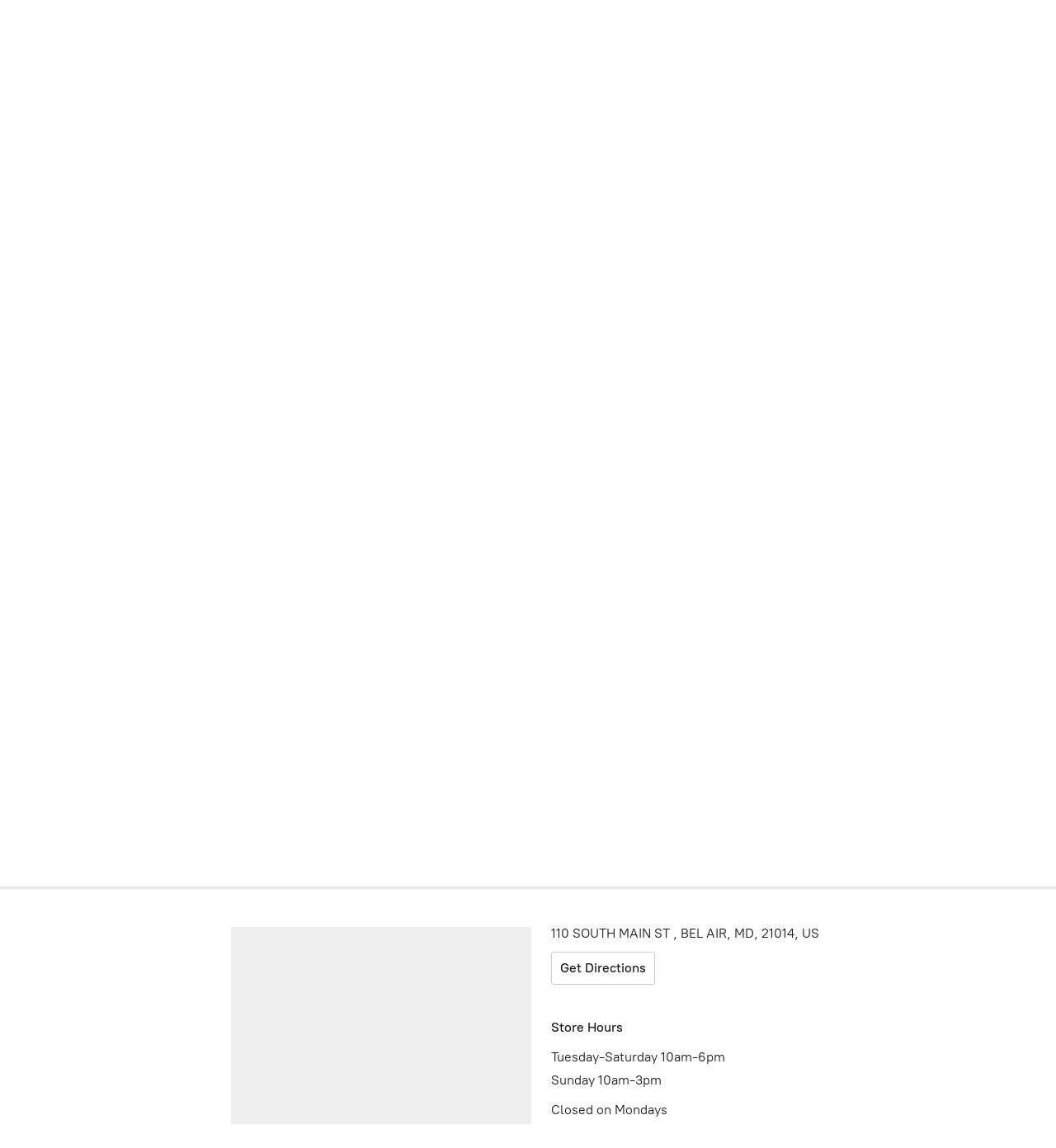

--- FILE ---
content_type: application/javascript;charset=utf-8
request_url: https://app.ecwid.com/categories.js?ownerid=30003308&jsonp=menu.fill
body_size: 5770
content:
menu.fill([{"id":54742165,"name":"Home","nameForUrl":"Home","link":"#!/Home/c/54742165","slug":"home","dataLevel":1,"sub":[{"id":54729203,"name":"Barware","nameForUrl":"Barware","link":"#!/Barware/c/54729203","slug":"barware-1","dataLevel":2,"sub":[{"id":65751023,"name":"Bar Accessories","nameForUrl":"Bar Accessories","link":"#!/Bar-Accessories/c/65751023","slug":"bar-accessories","dataLevel":3,"sub":null},{"id":65743021,"name":"Bar Books","nameForUrl":"Bar Books","link":"#!/Bar-Books/c/65743021","slug":"bar-books","dataLevel":3,"sub":null},{"id":65743020,"name":"Bar Towels","nameForUrl":"Bar Towels","link":"#!/Bar-Towels/c/65743020","slug":"bar-towels","dataLevel":3,"sub":null},{"id":65751024,"name":"Beverage Napkins","nameForUrl":"Beverage Napkins","link":"#!/Beverage-Napkins/c/65751024","slug":"beverage-napkins","dataLevel":3,"sub":null},{"id":65523098,"name":"Coasters","nameForUrl":"Coasters","link":"#!/Coasters/c/65523098","slug":"coasters","dataLevel":3,"sub":null},{"id":65751025,"name":"Drink Mixes","nameForUrl":"Drink Mixes","link":"#!/Drink-Mixes/c/65751025","slug":"drink-mixes","dataLevel":3,"sub":null},{"id":65756023,"name":"Glasses","nameForUrl":"Glasses","link":"#!/Glasses/c/65756023","slug":"glasses","dataLevel":3,"sub":null}]},{"id":54443017,"name":"Candles","nameForUrl":"Candles","link":"#!/Candles/c/54443017","slug":"candles","dataLevel":2,"sub":[{"id":65752025,"name":"Home Fragrances","nameForUrl":"Home Fragrances","link":"#!/Home-Fragrances/c/65752025","slug":"home-fragrances","dataLevel":3,"sub":null},{"id":65755026,"name":"Matches and Tools","nameForUrl":"Matches and Tools","link":"#!/Matches-and-Tools/c/65755026","slug":"matches-and-tools","dataLevel":3,"sub":null},{"id":65743024,"name":"Made in Maryland Candles","nameForUrl":"Made in Maryland Candles","link":"#!/Made-in-Maryland-Candles/c/65743024","slug":"made-in-maryland-candles","dataLevel":3,"sub":null},{"id":65739028,"name":"Small Batch and American Made Candles","nameForUrl":"Small Batch and American Made Candles","link":"#!/Small-Batch-and-American-Made-Candles/c/65739028","slug":"small-batch-and-american-made-candles","dataLevel":3,"sub":null}]},{"id":54756038,"name":"Faux Floral","nameForUrl":"Faux Floral","link":"#!/Faux-Floral/c/54756038","slug":"faux-floral","dataLevel":2,"sub":[{"id":65749034,"name":"Garland","nameForUrl":"Garland","link":"#!/Garland/c/65749034","slug":"garland","dataLevel":3,"sub":null},{"id":65751028,"name":"Stems","nameForUrl":"Stems","link":"#!/Stems/c/65751028","slug":"stems","dataLevel":3,"sub":null},{"id":65743027,"name":"Wreaths","nameForUrl":"Wreaths","link":"#!/Wreaths/c/65743027","slug":"wreaths","dataLevel":3,"sub":null}]},{"id":54743142,"name":"Seasonal","nameForUrl":"Seasonal","link":"#!/Seasonal/c/54743142","slug":"seasonal","dataLevel":2,"sub":[{"id":61316008,"name":"Ornaments","nameForUrl":"Ornaments","link":"#!/Ornaments/c/61316008","slug":"ornaments","dataLevel":3,"sub":null},{"id":65739038,"name":"Pillows","nameForUrl":"Pillows","link":"#!/Pillows/c/65739038","slug":"pillows-2","dataLevel":3,"sub":null},{"id":116261253,"name":"Decor","nameForUrl":"Decor","link":"#!/Decor/c/116261253","slug":"decor-2","dataLevel":3,"sub":null}]},{"id":54756039,"name":"Home Accessories","nameForUrl":"Home Accessories","link":"#!/Home-Accessories/c/54756039","slug":"home-accessories","dataLevel":2,"sub":[{"id":65751029,"name":"Catchall Trays","nameForUrl":"Catchall Trays","link":"#!/Catchall-Trays/c/65751029","slug":"catchall-trays","dataLevel":3,"sub":null},{"id":65755028,"name":"Decor","nameForUrl":"Decor","link":"#!/Decor/c/65755028","slug":"decor","dataLevel":3,"sub":null},{"id":65748041,"name":"Hurricanes and Candle Pillars","nameForUrl":"Hurricanes and Candle Pillars","link":"#!/Hurricanes-and-Candle-Pillars/c/65748041","slug":"hurricanes-and-candle-pillars","dataLevel":3,"sub":null},{"id":65751030,"name":"Vases","nameForUrl":"Vases","link":"#!/Vases/c/65751030","slug":"vases-1","dataLevel":3,"sub":null},{"id":115361269,"name":"Lamps & Lighting","nameForUrl":"Lamps & Lighting","link":"#!/Lamps-&-Lighting/c/115361269","slug":"lamps--lighting","dataLevel":3,"sub":null},{"id":116455017,"name":"Baskets","nameForUrl":"Baskets","link":"#!/Baskets/c/116455017","slug":"baskets","dataLevel":3,"sub":null},{"id":176312109,"name":"Kitras Handblown Ornaments","nameForUrl":"Kitras Handblown Ornaments","link":"#!/Kitras-Handblown-Ornaments/c/176312109","slug":"kitras-handblown-ornaments","dataLevel":3,"sub":null},{"id":176313078,"name":"Les Ceramiques (French Guinea Hens)","nameForUrl":"Les Ceramiques (French Guinea Hens)","link":"#!/Les-Ceramiques-French-Guinea-Hens/c/176313078","slug":"les-ceramiques-french-guinea-hens","dataLevel":3,"sub":null}]},{"id":55715005,"name":"Maryland Inspired","nameForUrl":"Maryland Inspired","link":"#!/Maryland-Inspired/c/55715005","slug":"maryland-inspired","dataLevel":2,"sub":null},{"id":54728199,"name":"Pillows","nameForUrl":"Pillows","link":"#!/Pillows/c/54728199","slug":"pillows-1","dataLevel":2,"sub":null},{"id":51294602,"name":"Rugs","nameForUrl":"Rugs","link":"#!/Rugs/c/51294602","slug":"rugs","dataLevel":2,"sub":[{"id":113619503,"name":"Woven","nameForUrl":"Woven","link":"#!/Woven/c/113619503","slug":"woven","dataLevel":3,"sub":null},{"id":113619504,"name":"Vinyl","nameForUrl":"Vinyl","link":"#!/Vinyl/c/113619504","slug":"vinyl","dataLevel":3,"sub":null}]},{"id":54728200,"name":"Blankets","nameForUrl":"Blankets","link":"#!/Blankets/c/54728200","slug":"blankets","dataLevel":2,"sub":null},{"id":54729205,"name":"Wall Art","nameForUrl":"Wall Art","link":"#!/Wall-Art/c/54729205","slug":"wall-art-1","dataLevel":2,"sub":[{"id":65752028,"name":"Metal","nameForUrl":"Metal","link":"#!/Metal/c/65752028","slug":"metal","dataLevel":3,"sub":null},{"id":65743028,"name":"Prints","nameForUrl":"Prints","link":"#!/Prints/c/65743028","slug":"prints","dataLevel":3,"sub":null},{"id":65748043,"name":"Wood","nameForUrl":"Wood","link":"#!/Wood/c/65748043","slug":"wood","dataLevel":3,"sub":null},{"id":65748042,"name":"Words","nameForUrl":"Words","link":"#!/Words/c/65748042","slug":"words","dataLevel":3,"sub":null}]},{"id":103993002,"name":"Garden","nameForUrl":"Garden","link":"#!/Garden/c/103993002","slug":"garden-1","dataLevel":2,"sub":[{"id":114109001,"name":"Decor","nameForUrl":"Decor","link":"#!/Decor/c/114109001","slug":"decor-1","dataLevel":3,"sub":null},{"id":114109251,"name":"Planters","nameForUrl":"Planters","link":"#!/Planters/c/114109251","slug":"planters","dataLevel":3,"sub":null},{"id":135176136,"name":"Accessories","nameForUrl":"Accessories","link":"#!/Accessories/c/135176136","slug":"accessories-2","dataLevel":3,"sub":null}]},{"id":116278002,"name":"Furniture","nameForUrl":"Furniture","link":"#!/Furniture/c/116278002","slug":"furniture","dataLevel":2,"sub":null}]},{"id":54729206,"name":"Body","nameForUrl":"Body","link":"#!/Body/c/54729206","slug":"body","dataLevel":1,"sub":[{"id":51964576,"name":"Beekman","nameForUrl":"Beekman","link":"#!/Beekman/c/51964576","slug":"beekman","dataLevel":2,"sub":null},{"id":51964577,"name":"Lollia","nameForUrl":"Lollia","link":"#!/Lollia/c/51964577","slug":"lollia","dataLevel":2,"sub":null},{"id":54728202,"name":"Bath & Body Accessories","nameForUrl":"Bath & Body Accessories","link":"#!/Bath-&-Body-Accessories/c/54728202","slug":"bath--body-accessories","dataLevel":2,"sub":null},{"id":55600465,"name":"Bath Luxuries","nameForUrl":"Bath Luxuries","link":"#!/Bath-Luxuries/c/55600465","slug":"bath-luxuries","dataLevel":2,"sub":null},{"id":55605208,"name":"Creams & Lotions","nameForUrl":"Creams & Lotions","link":"#!/Creams-&-Lotions/c/55605208","slug":"creams--lotions","dataLevel":2,"sub":null},{"id":55532028,"name":"Fragrances","nameForUrl":"Fragrances","link":"#!/Fragrances/c/55532028","slug":"fragrances","dataLevel":2,"sub":null},{"id":55605209,"name":"Lip Balms","nameForUrl":"Lip Balms","link":"#!/Lip-Balms/c/55605209","slug":"lip-balms","dataLevel":2,"sub":null},{"id":55600464,"name":"Soaps & Body Washes","nameForUrl":"Soaps & Body Washes","link":"#!/Soaps-&-Body-Washes/c/55600464","slug":"soaps--body-washes","dataLevel":2,"sub":null}]},{"id":55376037,"name":"Kitchen","nameForUrl":"Kitchen","link":"#!/Kitchen/c/55376037","slug":"kitchen","dataLevel":1,"sub":[{"id":55376040,"name":"Aprons & Towels","nameForUrl":"Aprons & Towels","link":"#!/Aprons-&-Towels/c/55376040","slug":"aprons--towels","dataLevel":2,"sub":[{"id":65739039,"name":"Aprons","nameForUrl":"Aprons","link":"#!/Aprons/c/65739039","slug":"aprons","dataLevel":3,"sub":null},{"id":65752030,"name":"Dish Cloths and Sponges","nameForUrl":"Dish Cloths and Sponges","link":"#!/Dish-Cloths-and-Sponges/c/65752030","slug":"dish-cloths-and-sponges","dataLevel":3,"sub":null},{"id":65739040,"name":"Dish Towels","nameForUrl":"Dish Towels","link":"#!/Dish-Towels/c/65739040","slug":"dish-towels","dataLevel":3,"sub":null},{"id":65749036,"name":"Swedish Dishcloths","nameForUrl":"Swedish Dishcloths","link":"#!/Swedish-Dishcloths/c/65749036","slug":"swedish-dishcloths","dataLevel":3,"sub":null}]},{"id":55383042,"name":"Boards & Trays","nameForUrl":"Boards & Trays","link":"#!/Boards-&-Trays/c/55383042","slug":"boards--trays","dataLevel":2,"sub":null},{"id":55376045,"name":"Cook Books","nameForUrl":"Cook Books","link":"#!/Cook-Books/c/55376045","slug":"cook-books","dataLevel":2,"sub":null},{"id":55376042,"name":"Dishes & Serveware","nameForUrl":"Dishes & Serveware","link":"#!/Dishes-&-Serveware/c/55376042","slug":"dishes--serveware","dataLevel":2,"sub":[{"id":65756032,"name":"Bakers","nameForUrl":"Bakers","link":"#!/Bakers/c/65756032","slug":"bakers","dataLevel":3,"sub":null},{"id":65751035,"name":"Bowls","nameForUrl":"Bowls","link":"#!/Bowls/c/65751035","slug":"bowls","dataLevel":3,"sub":null},{"id":65756034,"name":"Dip Dishes","nameForUrl":"Dip Dishes","link":"#!/Dip-Dishes/c/65756034","slug":"dip-dishes","dataLevel":3,"sub":null},{"id":65743031,"name":"Pitchers","nameForUrl":"Pitchers","link":"#!/Pitchers/c/65743031","slug":"pitchers","dataLevel":3,"sub":null},{"id":65756033,"name":"Plates and Platters","nameForUrl":"Plates and Platters","link":"#!/Plates-and-Platters/c/65756033","slug":"plates-and-platters","dataLevel":3,"sub":null},{"id":65752031,"name":"Tea Servers","nameForUrl":"Tea Servers","link":"#!/Tea-Servers/c/65752031","slug":"tea-servers","dataLevel":3,"sub":null}]},{"id":55383044,"name":"Food & Beverage Storage","nameForUrl":"Food & Beverage Storage","link":"#!/Food-&-Beverage-Storage/c/55383044","slug":"food--beverage-storage","dataLevel":2,"sub":[{"id":65851046,"name":"Food Storage","nameForUrl":"Food Storage","link":"#!/Food-Storage/c/65851046","slug":"food-storage","dataLevel":3,"sub":null},{"id":65847049,"name":"Food Vessels","nameForUrl":"Food Vessels","link":"#!/Food-Vessels/c/65847049","slug":"food-vessels","dataLevel":3,"sub":null},{"id":65851045,"name":"Hot and Cold Beverage","nameForUrl":"Hot and Cold Beverage","link":"#!/Hot-and-Cold-Beverage/c/65851045","slug":"hot-and-cold-beverage","dataLevel":3,"sub":null},{"id":65837057,"name":"Lunch Bags and Coolers","nameForUrl":"Lunch Bags and Coolers","link":"#!/Lunch-Bags-and-Coolers/c/65837057","slug":"lunch-bags-and-coolers","dataLevel":3,"sub":null}]},{"id":55376043,"name":"Kitchen Necessities","nameForUrl":"Kitchen Necessities","link":"#!/Kitchen-Necessities/c/55376043","slug":"kitchen-necessities","dataLevel":2,"sub":[{"id":65852053,"name":"Pot Holders and Oven Mitts","nameForUrl":"Pot Holders and Oven Mitts","link":"#!/Pot-Holders-and-Oven-Mitts/c/65852053","slug":"pot-holders-and-oven-mitts","dataLevel":3,"sub":null},{"id":65834062,"name":"Food Prep","nameForUrl":"Food Prep","link":"#!/Food-Prep/c/65834062","slug":"food-prep","dataLevel":3,"sub":null},{"id":110355504,"name":"Kitchen Accessories","nameForUrl":"Kitchen Accessories","link":"#!/Kitchen-Accessories/c/110355504","slug":"kitchen-accessories-1","dataLevel":3,"sub":null},{"id":113312504,"name":"Soaps & Sprays","nameForUrl":"Soaps & Sprays","link":"#!/Soaps-&-Sprays/c/113312504","slug":"soaps--sprays","dataLevel":3,"sub":null}]},{"id":55381058,"name":"Seasonal Kitchen","nameForUrl":"Seasonal Kitchen","link":"#!/Seasonal-Kitchen/c/55381058","slug":"seasonal-kitchen","dataLevel":2,"sub":null},{"id":55381059,"name":"Linens","nameForUrl":"Linens","link":"#!/Linens/c/55381059","slug":"linens","dataLevel":2,"sub":[{"id":65838052,"name":"Napkins","nameForUrl":"Napkins","link":"#!/Napkins/c/65838052","slug":"napkins-1","dataLevel":3,"sub":null},{"id":65834064,"name":"Table Cloths","nameForUrl":"Table Cloths","link":"#!/Table-Cloths/c/65834064","slug":"table-cloths","dataLevel":3,"sub":null},{"id":65834063,"name":"Table Runners","nameForUrl":"Table Runners","link":"#!/Table-Runners/c/65834063","slug":"table-runners","dataLevel":3,"sub":null},{"id":129710253,"name":"Placemats","nameForUrl":"Placemats","link":"#!/Placemats/c/129710253","slug":"placemats","dataLevel":3,"sub":null}]},{"id":55715033,"name":"Mugs & Glassware","nameForUrl":"Mugs & Glassware","link":"#!/Mugs-&-Glassware/c/55715033","slug":"mugs--glassware","dataLevel":2,"sub":[{"id":65837058,"name":"Coffee and Tea Mugs","nameForUrl":"Coffee and Tea Mugs","link":"#!/Coffee-and-Tea-Mugs/c/65837058","slug":"coffee-and-tea-mugs","dataLevel":3,"sub":null},{"id":65852054,"name":"Glassware","nameForUrl":"Glassware","link":"#!/Glassware/c/65852054","slug":"glassware","dataLevel":3,"sub":null}]},{"id":55603193,"name":"Recipe Boxes","nameForUrl":"Recipe Boxes","link":"#!/Recipe-Boxes/c/55603193","slug":"recipe-boxes","dataLevel":2,"sub":null},{"id":55376044,"name":"Utensils","nameForUrl":"Utensils","link":"#!/Utensils/c/55376044","slug":"utensils","dataLevel":2,"sub":[{"id":65838053,"name":"Knives","nameForUrl":"Knives","link":"#!/Knives/c/65838053","slug":"knives","dataLevel":3,"sub":null},{"id":65837059,"name":"Spatulas","nameForUrl":"Spatulas","link":"#!/Spatulas/c/65837059","slug":"spatulas","dataLevel":3,"sub":null},{"id":65849041,"name":"Wood Utensils","nameForUrl":"Wood Utensils","link":"#!/Wood-Utensils/c/65849041","slug":"wood-utensils","dataLevel":3,"sub":null},{"id":114100503,"name":"Metal Utensils","nameForUrl":"Metal Utensils","link":"#!/Metal-Utensils/c/114100503","slug":"metal-utensils","dataLevel":3,"sub":null}]}]},{"id":54568035,"name":"Food","nameForUrl":"Food","link":"#!/Food/c/54568035","slug":"food-1","dataLevel":1,"sub":[{"id":54569051,"name":"Candies","nameForUrl":"Candies","link":"#!/Candies/c/54569051","slug":"candies","dataLevel":2,"sub":null},{"id":54756042,"name":"Condiments","nameForUrl":"Condiments","link":"#!/Condiments/c/54756042","slug":"condiments","dataLevel":2,"sub":null},{"id":54569053,"name":"Snacks","nameForUrl":"Snacks","link":"#!/Snacks/c/54569053","slug":"snacks","dataLevel":2,"sub":null},{"id":54569052,"name":"Salt, Spices and Dips","nameForUrl":"Salt, Spices and Dips","link":"#!/Salt-Spices-and-Dips/c/54569052","slug":"salt-spices-and-dips","dataLevel":2,"sub":null},{"id":54567034,"name":"Teas","nameForUrl":"Teas","link":"#!/Teas/c/54567034","slug":"teas","dataLevel":2,"sub":[{"id":67872016,"name":"Tea","nameForUrl":"Tea","link":"#!/Tea/c/67872016","slug":"tea-1","dataLevel":3,"sub":null},{"id":67843030,"name":"Honey","nameForUrl":"Honey","link":"#!/Honey/c/67843030","slug":"honey","dataLevel":3,"sub":null},{"id":67836021,"name":"Infusers","nameForUrl":"Infusers","link":"#!/Infusers/c/67836021","slug":"infusers","dataLevel":3,"sub":null}]},{"id":116277753,"name":"Mixes","nameForUrl":"Mixes","link":"#!/Mixes/c/116277753","slug":"mixes","dataLevel":2,"sub":null}]},{"id":54569041,"name":"Entertainment","nameForUrl":"Entertainment","link":"#!/Entertainment/c/54569041","slug":"entertainment","dataLevel":1,"sub":[{"id":51293481,"name":"Books","nameForUrl":"Books","link":"#!/Books/c/51293481","slug":"books","dataLevel":2,"sub":[{"id":65847050,"name":"Inspiration","nameForUrl":"Inspiration","link":"#!/Inspiration/c/65847050","slug":"inspiration-1","dataLevel":3,"sub":null},{"id":65851047,"name":"How to","nameForUrl":"How to","link":"#!/How-to/c/65851047","slug":"how-to","dataLevel":3,"sub":null}]},{"id":51294594,"name":"Gadgets","nameForUrl":"Gadgets","link":"#!/Gadgets/c/51294594","slug":"gadgets","dataLevel":2,"sub":null},{"id":51296550,"name":"Games & Puzzles","nameForUrl":"Games & Puzzles","link":"#!/Games-&-Puzzles/c/51296550","slug":"games--puzzles","dataLevel":2,"sub":[{"id":65849042,"name":"Games","nameForUrl":"Games","link":"#!/Games/c/65849042","slug":"games-1","dataLevel":3,"sub":null},{"id":65838054,"name":"Puzzles","nameForUrl":"Puzzles","link":"#!/Puzzles/c/65838054","slug":"puzzles","dataLevel":3,"sub":null}]}]},{"id":54569043,"name":"Accessories","nameForUrl":"Accessories","link":"#!/Accessories/c/54569043","slug":"accessories","dataLevel":1,"sub":[{"id":162107799,"name":"Peepers","nameForUrl":"Peepers","link":"#!/Peepers/c/162107799","slug":"peepers","dataLevel":2,"sub":null},{"id":54568030,"name":"Bags & Totes","nameForUrl":"Bags & Totes","link":"#!/Bags-&-Totes/c/54568030","slug":"bags--totes","dataLevel":2,"sub":[{"id":162097043,"name":"Hobo Bags","nameForUrl":"Hobo Bags","link":"#!/Hobo-Bags/c/162097043","slug":"hobo-bags","dataLevel":3,"sub":null},{"id":65851048,"name":"Backpacks","nameForUrl":"Backpacks","link":"#!/Backpacks/c/65851048","slug":"backpacks","dataLevel":3,"sub":null},{"id":65838056,"name":"Shoppers","nameForUrl":"Shoppers","link":"#!/Shoppers/c/65838056","slug":"shoppers","dataLevel":3,"sub":null},{"id":65837061,"name":"Small Bags","nameForUrl":"Small Bags","link":"#!/Small-Bags/c/65837061","slug":"small-bags","dataLevel":3,"sub":null},{"id":65888024,"name":"Totes","nameForUrl":"Totes","link":"#!/Totes/c/65888024","slug":"totes","dataLevel":3,"sub":null},{"id":65851049,"name":"Travel Bags","nameForUrl":"Travel Bags","link":"#!/Travel-Bags/c/65851049","slug":"travel-bags","dataLevel":3,"sub":null}]},{"id":54569045,"name":"Jewelry","nameForUrl":"Jewelry","link":"#!/Jewelry/c/54569045","slug":"jewelry-1","dataLevel":2,"sub":[{"id":65834067,"name":"Bracelets","nameForUrl":"Bracelets","link":"#!/Bracelets/c/65834067","slug":"bracelets","dataLevel":3,"sub":null},{"id":65848042,"name":"Earrings","nameForUrl":"Earrings","link":"#!/Earrings/c/65848042","slug":"earrings","dataLevel":3,"sub":null},{"id":65847051,"name":"Necklaces","nameForUrl":"Necklaces","link":"#!/Necklaces/c/65847051","slug":"necklaces","dataLevel":3,"sub":null}]},{"id":55605205,"name":"Keychains","nameForUrl":"Keychains","link":"#!/Keychains/c/55605205","slug":"keychains","dataLevel":2,"sub":null},{"id":55605204,"name":"Pins","nameForUrl":"Pins","link":"#!/Pins/c/55605204","slug":"pins","dataLevel":2,"sub":null},{"id":55603189,"name":"Purses & Wristlets","nameForUrl":"Purses & Wristlets","link":"#!/Purses-&-Wristlets/c/55603189","slug":"purses--wristlets","dataLevel":2,"sub":[{"id":65903026,"name":"Purses","nameForUrl":"Purses","link":"#!/Purses/c/65903026","slug":"purses","dataLevel":3,"sub":null},{"id":65899048,"name":"Wristlets","nameForUrl":"Wristlets","link":"#!/Wristlets/c/65899048","slug":"wristlets","dataLevel":3,"sub":null},{"id":119494502,"name":"Wallets","nameForUrl":"Wallets","link":"#!/Wallets/c/119494502","slug":"wallets","dataLevel":3,"sub":null}]},{"id":54569044,"name":"Clothing","nameForUrl":"Clothing","link":"#!/Clothing/c/54569044","slug":"clothing-1","dataLevel":2,"sub":[{"id":65847052,"name":"Bandanas","nameForUrl":"Bandanas","link":"#!/Bandanas/c/65847052","slug":"bandanas","dataLevel":3,"sub":null},{"id":133027003,"name":"Hats","nameForUrl":"Hats","link":"#!/Hats/c/133027003","slug":"hats","dataLevel":3,"sub":null},{"id":65848043,"name":"Scarves","nameForUrl":"Scarves","link":"#!/Scarves/c/65848043","slug":"scarves","dataLevel":3,"sub":null},{"id":65849043,"name":"Socks","nameForUrl":"Socks","link":"#!/Socks/c/65849043","slug":"socks","dataLevel":3,"sub":[{"id":65849044,"name":"Men","nameForUrl":"Men","link":"#!/Men/c/65849044","slug":"men","dataLevel":4,"sub":null},{"id":65838057,"name":"Women","nameForUrl":"Women","link":"#!/Women/c/65838057","slug":"women","dataLevel":4,"sub":null}]}]},{"id":121623259,"name":"Travel Accessories","nameForUrl":"Travel Accessories","link":"#!/Travel-Accessories/c/121623259","slug":"travel-accessories","dataLevel":2,"sub":null}]},{"id":51295501,"name":"Stationery","nameForUrl":"Stationery","link":"#!/Stationery/c/51295501","slug":"stationery","dataLevel":1,"sub":[{"id":55010007,"name":"Calendars & Agendas","nameForUrl":"Calendars & Agendas","link":"#!/Calendars-&-Agendas/c/55010007","slug":"calendars--agendas","dataLevel":2,"sub":null},{"id":54999006,"name":"Desk Accessories","nameForUrl":"Desk Accessories","link":"#!/Desk-Accessories/c/54999006","slug":"desk-accessories","dataLevel":2,"sub":null},{"id":55532035,"name":"Greeting Cards","nameForUrl":"Greeting Cards","link":"#!/Greeting-Cards/c/55532035","slug":"greeting-cards","dataLevel":2,"sub":[{"id":114227070,"name":"Birthday","nameForUrl":"Birthday","link":"#!/Birthday/c/114227070","slug":"birthday","dataLevel":3,"sub":null},{"id":114160533,"name":"Baby","nameForUrl":"Baby","link":"#!/Baby/c/114160533","slug":"baby-2","dataLevel":3,"sub":null},{"id":114160534,"name":"Wedding","nameForUrl":"Wedding","link":"#!/Wedding/c/114160534","slug":"wedding-2","dataLevel":3,"sub":null},{"id":114232274,"name":"Congratulations","nameForUrl":"Congratulations","link":"#!/Congratulations/c/114232274","slug":"congratulations","dataLevel":3,"sub":null},{"id":114232517,"name":"Appreciation","nameForUrl":"Appreciation","link":"#!/Appreciation/c/114232517","slug":"appreciation","dataLevel":3,"sub":null},{"id":114227071,"name":"Thinking of You","nameForUrl":"Thinking of You","link":"#!/Thinking-of-You/c/114227071","slug":"thinking-of-you","dataLevel":3,"sub":null},{"id":114242018,"name":"Seasonal","nameForUrl":"Seasonal","link":"#!/Seasonal/c/114242018","slug":"seasonal-1","dataLevel":3,"sub":null},{"id":114242019,"name":"Everyday","nameForUrl":"Everyday","link":"#!/Everyday/c/114242019","slug":"everyday","dataLevel":3,"sub":null}]},{"id":65834066,"name":"Inspiration","nameForUrl":"Inspiration","link":"#!/Inspiration/c/65834066","slug":"inspiration","dataLevel":2,"sub":null},{"id":54448012,"name":"Journals & Notepads","nameForUrl":"Journals & Notepads","link":"#!/Journals-&-Notepads/c/54448012","slug":"journals--notepads","dataLevel":2,"sub":null},{"id":54445030,"name":"Pens & Pencils","nameForUrl":"Pens & Pencils","link":"#!/Pens-&-Pencils/c/54445030","slug":"pens--pencils","dataLevel":2,"sub":null},{"id":115676252,"name":"Stickers","nameForUrl":"Stickers","link":"#!/Stickers/c/115676252","slug":"stickers-1","dataLevel":2,"sub":null}]},{"id":55032135,"name":"Children","nameForUrl":"Children","link":"#!/Children/c/55032135","slug":"children","dataLevel":1,"sub":[{"id":60625108,"name":"Feeding","nameForUrl":"Feeding","link":"#!/Feeding/c/60625108","slug":"feeding","dataLevel":2,"sub":null},{"id":60626079,"name":"Nursery","nameForUrl":"Nursery","link":"#!/Nursery/c/60626079","slug":"nursery","dataLevel":2,"sub":null},{"id":60625107,"name":"Clothes","nameForUrl":"Clothes","link":"#!/Clothes/c/60625107","slug":"clothes","dataLevel":2,"sub":null},{"id":60627099,"name":"Toys & Books","nameForUrl":"Toys & Books","link":"#!/Toys-&-Books/c/60627099","slug":"toys--books","dataLevel":2,"sub":[{"id":65900027,"name":"Toys","nameForUrl":"Toys","link":"#!/Toys/c/65900027","slug":"toys","dataLevel":3,"sub":null},{"id":190076542,"name":"Maileg","nameForUrl":"Maileg","link":"#!/Maileg/c/190076542","slug":"maileg","dataLevel":3,"sub":null},{"id":65899049,"name":"Books","nameForUrl":"Books","link":"#!/Books/c/65899049","slug":"books-2","dataLevel":3,"sub":null},{"id":127291001,"name":"Arts and Crafts","nameForUrl":"Arts and Crafts","link":"#!/Arts-and-Crafts/c/127291001","slug":"arts-and-crafts","dataLevel":3,"sub":null}]}]},{"id":51835180,"name":"Gift Card","nameForUrl":"Gift Card","link":"#!/Gift-Card/c/51835180","slug":"gift-card","dataLevel":1,"sub":[{"id":57886124,"name":"Online Only Gift Card","nameForUrl":"Online Only Gift Card","link":"#!/Online-Only-Gift-Card/c/57886124","slug":"online-only-gift-card","dataLevel":2,"sub":null}]},{"id":166640251,"name":"Last Chance","nameForUrl":"Last Chance","link":"#!/Last-Chance/c/166640251","slug":"last-chance","dataLevel":1,"sub":null}]);
